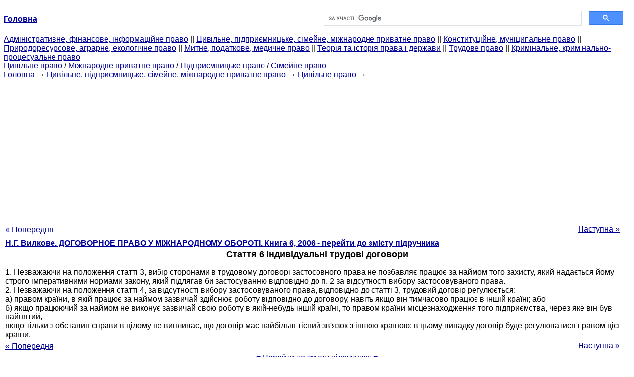

--- FILE ---
content_type: text/html
request_url: https://yport.inf.ua/statya-6individualnyie-trudovyie.html
body_size: 10721
content:
<!DOCTYPE HTML PUBLIC "-//W3C//DTD HTML 4.01 Transitional//EN">
<html lang="uk">
<head>
<script async src="//pagead2.googlesyndication.com/pagead/js/adsbygoogle.js"></script>
<script>
     (adsbygoogle = window.adsbygoogle || []).push({
          google_ad_client: "ca-pub-9016879489064789",
          enable_page_level_ads: true
     });
</script>
<meta name="viewport" content="width=device-width, initial-scale=1.0">
<meta http-equiv="content-type" content="text/html;charset=windows-1251">
<title>Стаття 6 Індивідуальні трудові договори: 1. Незважаючи на положення статті 3, вибір сторонами в трудовому</title>
<meta name="description" content="Стаття 6 Індивідуальні трудові договори: 1. Незважаючи на положення статті 3, вибір сторонами в трудовому договорі застосовного права не позбавляє працює за наймом того захисту, який надається йому строго імперативними нормами закону, який підлягав би застосуванню відповідно до п. 2">
<meta name="keywords" content="Стаття 6 Індивідуальні трудові договори: 1 . Незважаючи на положення статті 3, вибір сторонами в трудовому">
<link rel="stylesheet" type="text/css" href="/style.css">
</head><body link="#000099">
<center><table border="0" width="100%" cellpadding="0" cellspacing="0"><tr><td width="50%"><a href="/"><b>Головна</b></a></td><td width="50%">
<script async src="https://cse.google.com/cse.js?cx=f88e9bea453c4f727"></script>
<div class="gcse-search"></div>
</td></tr></table></center>
<div><div><div><div><div><div>
<a href="administrativnoe-finansovoe-pravo.html">Адміністративне, фінансове, інформаційне право</a> ||
<a href="grajdanskoe-pravo-predprinimatelskoe-pravo.html">Цивільне, підприємницьке, сімейне, міжнародне приватне право</a> ||
<a href="konstitutsionnoe-munitsipalnoe-pravo.html">Конституційне, муніципальне право</a> ||
<a href="prirodoresursnoe-agrarnoe-ekologicheskoe.html">Природоресурсове, аграрне, екологічне право</a> ||
<a href="tamojennoe-nalogovoe-meditsinskoe.html">Митне, податкове, медичне право</a> ||
<a href="teoriya-istoriya-prava.html">Теорія та історія права і держави</a> ||
<a href="trudovoe-pravo.html">Трудове право</a> ||
<a href="ugolovnoe-pravo.html">Кримінальне, кримінально-процесуальне право</a>
</div></div></div></div></div>
<div><div><div><div><div>
<a href="grajdanskoe-pravo.html">Цивільне право</a> / <a href="mejdunarodnoe-chastnoe-pravo.html">Міжнародне приватне право</a> / <a href="predprinimatelskoe-pravo.html">Підприємницьке право</a> / <a href="semeynoe-pravo.html">Сімейне право</a>
</div></div></div>
<div>
</div></div></div></div>
<div><div><a href="/">Головна</a> &#8594; <a href="grajdanskoe-pravo-predprinimatelskoe-pravo.html">Цивільне, підприємницьке, сімейне, міжнародне приватне право</a> &#8594; <a href="grajdanskoe-pravo.html">Цивільне право</a>
&#8594;&nbsp;
</div></div>
<center><script async src="//pagead2.googlesyndication.com/pagead/js/adsbygoogle.js"></script>
<ins class="adsbygoogle"
     style="display:block"
     data-ad-client="ca-pub-9016879489064789"
     data-ad-slot="3949310228"
     data-ad-format="auto"
     data-full-width-responsive="true"></ins>
<script>
(adsbygoogle = window.adsbygoogle || []).push({});
</script></center>
<table style="width: 100%; margin-top: 10px;">
<tr>
<td style="width: 100px; text-align: left;">
<a class=pp style="height: 20px; text-align: center; width: 120px;" href="statya-5dogovoryi-dlya-lichnogo.html">« Попередня</a>
</td>
<td style="text-align: center"></td>
<td style="width: 200px; text-align: right;">
<a class=pp style="float: right; height: 20px; text-align: center; width: 120px;" href="statya-7strogo-imperativnyie.html">Наступна »</a></td>
</tr>
<tr>
<td colspan="3"></td>
</tr>
<tr>
<td colspan="3">
<div>
<b> <a href="dogovornoe-pravo-mejdunarodnom-oborote.html">Н.Г. Вилкове. ДОГОВОРНОЕ ПРАВО У МІЖНАРОДНОМУ ОБОРОТІ. Книга 6, 2006 - перейти до змісту підручника</a> </b>
</div>
</td>
</tr>
<tr>
<td colspan="3">
<h1>Стаття 6 Індивідуальні трудові договори</h1>
</td>
</tr>
<tr>
<td colspan="3" class="pr25">
<div>
</div> 1. Незважаючи на положення статті 3, вибір сторонами в трудовому договорі застосовного права не позбавляє працює за наймом того захисту, який надається йому строго імперативними нормами закону, який підлягав би застосуванню відповідно до п. 2 за відсутності вибору застосовуваного права.<br>2. Незважаючи на положення статті 4, за відсутності вибору застосовуваного права, відповідно до статті 3, трудовий договір регулюється:<br>а) правом країни, в якій працює за наймом зазвичай здійснює роботу відповідно до договору, навіть якщо він тимчасово працює в іншій країні; або<br>б) якщо працюючий за наймом не виконує зазвичай свою роботу в якій-небудь іншій країні, то правом країни місцезнаходження того підприємства, через яке він був найнятий, -<br>якщо тільки з обставин справи в цілому не випливає, що договір має найбільш тісний зв'язок з іншою країною; в цьому випадку договір буде регулюватися правом цієї країни. <div></div>
</td>
</tr>
<tr>
<td style="text-align: left;"> <a class=pp style="height: 20px; text-align: center; width: 120px;" href="statya-5dogovoryi-dlya-lichnogo.html">« Попередня</a></td>
<td style="text-align: center"></td>
<td style=" text-align: right;">
<a class=pp style="float: right; height: 20px; text-align: center; width: 120px;" href="statya-7strogo-imperativnyie.html">Наступна »</a></td>
</tr>
<tr>
<td colspan="3" style="text-align: center; width: 100%;">
<div>
</div>
<a href="dogovornoe-pravo-mejdunarodnom-oborote.html">= Перейти до змісту підручника =</a></td>
</tr>
<tr>
<td colspan="3">
</td>
</tr>
<tr>
<td colspan="3"> <h6> Інформація, релевантна " Стаття 6 Індивідуальні трудові договори "</h6></td>
</tr>
<tr>
<td colspan="3" class="pr25">
<ol>
<li> <a href="printsipyi-garantii-izbiratelnogo.html">§ 2. Принципи і гарантії виборчого права</a><br>індивідуальне дострокове голосування. Виборці, які з тих чи інших причин будуть відсутні в день основного голосування за місцем свого проживання, можуть проголосувати достроково у приміщенні територіальної (окружної, муніципальної) виборчої комісії за чотири - 15 днів до дня голосування або в приміщенні дільничної комісії за один - три дні до дня голосування. 4. Голосування по<br></li>
<li> <a href="podryad.html">§ 1. Підряд</a><br>індивідуальними проектами, замовник спочатку замовляє проектно-кошторисну документацію спеціалізованим проектним організаціям, а потім, прийнявши проект, передає технічну документацію підряднику для виконання робіт. Оскільки підрядник - професіонал, то п. 3 ст. 743 ГК спеціально покладає на підрядника обов'язок сповістити замовника про всі недоліки переданої йому проектної документації<br></li>
<li> <a href="pravovoe-polojenie-krestyanskogo-fermerskogo.html">§ 3. Правове становище селянського (фермерського) господарства</a><br>індивідуального підприємця. Громадянин, який очолює селянське господарство, здійснює всі угоди від імені та в інтересах усіх учасників господарства. У цьому випадку можна сказати, що ЦК України встановлює представництво в силу закону: глава господарства представляє в цивільно-правових відносинах всіх учасників господарства. За такими угодами майно набувається в спільну власність,<br></li>
<li> <a href="usloviya-deystvitelnosti-vidyi.html">§ 3. Умови дійсності і види недійсних угод</a><br>стаття на відміну від ст. 171 ЦК не містить спеціального застереження щодо цього. Однак якщо неповнолітній у встановленому законом порядку був обмежений чи позбавлений права самостійно розпоряджатися своїм заробітком, стипендією або іншими доходами (п. 4 ст. 26 ЦК), відповідні угоди неповнолітнього можуть бути оскаржені його батьками, усиновителями і піклувальниками. Аналогічні правила<br></li>
<li> <a href="pervonachalnyie-osnovaniya-priobreteniya-prava.html">§ 5. Початкові підстави набуття права власності</a><br>стаття потребує зміни за моделлю п. 4 ст. 218 ГК. Доцільно закріпити в ст. 219 ГК норму про те, що право власності на об'єкт нерухомості виникає з моменту придбання ним ознак, зазначених у п. 1 ст. 130 ГК. Це правило в найбільшій мірі відповідає інтересам власника і в той же час, як і у випадку з п. 4 ст. 218 ГК, потребують від нього зареєструвати право власності<br></li>
<li> <a href="pravonarushenie-kak-osnovanie-grajdansko.html">§ 4. Правопорушення як підстава цивільно-правової відповідальності</a><br>індивідуальних підприємців і комерційних організацій, як професійних учасників комерційного обороту, носить підвищений характер, вони відповідають і за невинне (випадкове) невиконання або неналежне виконання зобов'язання. Однак слід зазначити, що підвищена відповідальність підприємців можлива тільки при здійсненні ними підприємницької діяльності. В інших випадках<br></li>
<li> <a href="kratkiy-perechen-latinskih-vyirajeniy.html">Короткий перелік латинських висловів, які використовуються в міжнародній практиці</a><br>стаття трактує про передачу проданої речі із застереженням про збереження права власності за продавцем до оплати речі покупцем або настання іншої обставини, тобто про невідкладно обумовленому договорі про передачу. Абзац 1 ст. 491 ГК відокремлює умовну традицію (речову угоду) від лежить в її основі не умовна купівлі-продажу (обязательственной угоди), а також показує, що угода<br></li>
<li> <a href="obschie-polojeniya-kuple.html">§ 1. Загальні положення про купівлю-продаж</a><br>індивідуальними або родовими ознаками, інші - тільки індивідуальними (див. ст. 554 ЦК). Продаватися можуть не тільки предмети матеріального світу, а й безтілесне майно (див. § 6 гл. 30 ЦК). Предметом договору купівлі-продажу не можуть бути гроші, якщо вони виконують платіжну функцію: інше суперечить суті і формули даного договору, в якому завжди товар обмінюється на гроші.<br></li>
<li> <a href="obschaya-harakteristika-dogovora.html">§ 1. Загальна характеристика договору оренди</a><br>індивідуально-визначеної річчю у своєму інтересі і незалежно від інших осіб. У випадку з орендою користування річчю, як, втім, і володіння, здійснюється незалежно від усіх третіх осіб, включаючи власника, і без їх допомоги; обов'язок цих осіб по відношенню до орендаря полягає тільки в утриманні від дій, що можуть йому перешкодити * (158) . Втім, в літературі зустрічаються різні точки<br></li>
<li> <a href="osnovaniya-vozniknoveniya-jilischnyih.html">§ 4. Підстави виникнення житлових правовідносин</a><br>стаття породжує ілюзію того, що право спільної часткової власності на спільне майно у багатоквартирному будинку виникає автоматично одночасно з набуттям по тому чи іншому підставі права власності на окреме житлове приміщення в будинку. Тим часом насправді цього статися в принципі не може, якщо взяти до уваги закріплення самим же ЦК та іншими законами вимоги,<br></li>
</ol></td>
</tr>
</table>
<center>&copy; 2014-2022&nbsp; yport.inf.ua</center>
</body>
</html>


--- FILE ---
content_type: text/html; charset=utf-8
request_url: https://www.google.com/recaptcha/api2/aframe
body_size: 113
content:
<!DOCTYPE HTML><html><head><meta http-equiv="content-type" content="text/html; charset=UTF-8"></head><body><script nonce="TrmsHRZHS9j6eqbE1zSLcw">/** Anti-fraud and anti-abuse applications only. See google.com/recaptcha */ try{var clients={'sodar':'https://pagead2.googlesyndication.com/pagead/sodar?'};window.addEventListener("message",function(a){try{if(a.source===window.parent){var b=JSON.parse(a.data);var c=clients[b['id']];if(c){var d=document.createElement('img');d.src=c+b['params']+'&rc='+(localStorage.getItem("rc::a")?sessionStorage.getItem("rc::b"):"");window.document.body.appendChild(d);sessionStorage.setItem("rc::e",parseInt(sessionStorage.getItem("rc::e")||0)+1);localStorage.setItem("rc::h",'1769468988366');}}}catch(b){}});window.parent.postMessage("_grecaptcha_ready", "*");}catch(b){}</script></body></html>